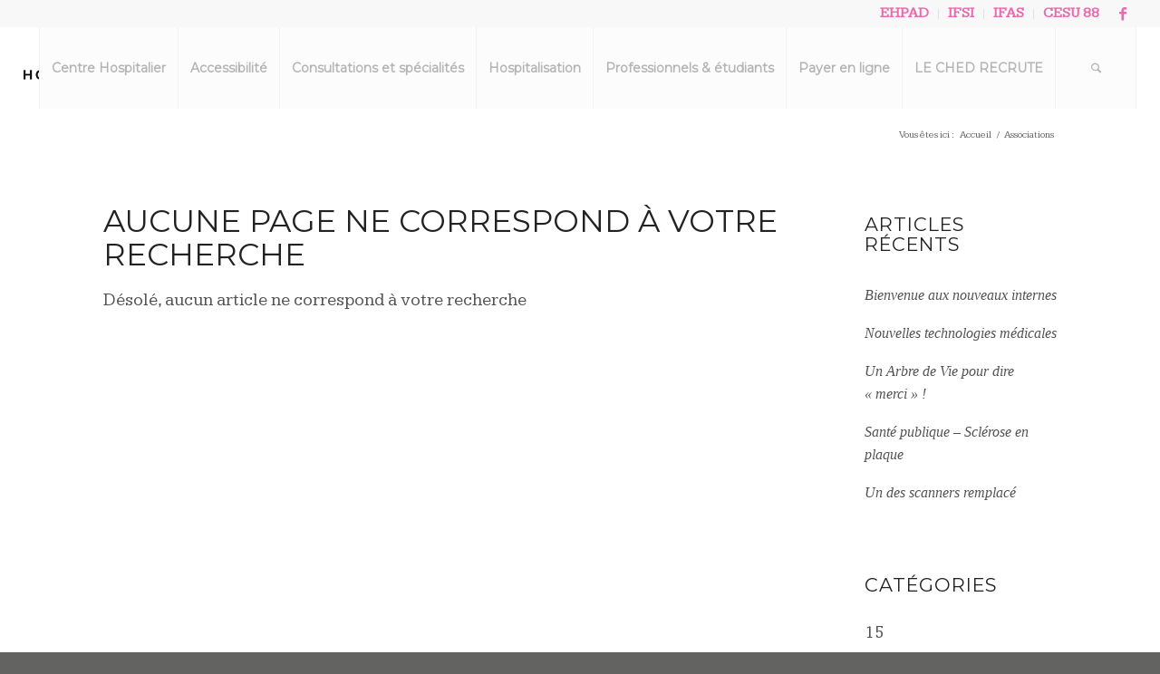

--- FILE ---
content_type: text/html; charset=UTF-8
request_url: https://ch-emile-durkheim.fr/category/associations/
body_size: 12427
content:
<!DOCTYPE html>
<html lang="fr-FR" class="html_stretched responsive av-preloader-disabled av-default-lightbox  html_header_top html_logo_left html_main_nav_header html_menu_right html_slim html_header_sticky html_header_shrinking html_header_topbar_active html_mobile_menu_tablet html_header_searchicon html_content_align_center html_header_unstick_top html_header_stretch html_minimal_header html_av-submenu-hidden html_av-submenu-display-click html_av-overlay-full html_av-submenu-clone av-no-preview html_text_menu_active ">
<head>
<meta charset="UTF-8" />


<!-- mobile setting -->
<meta name="viewport" content="width=device-width, initial-scale=1, maximum-scale=1">

<!-- Scripts/CSS and wp_head hook -->
<meta name='robots' content='index, follow, max-image-preview:large, max-snippet:-1, max-video-preview:-1' />

	<!-- This site is optimized with the Yoast SEO plugin v21.8 - https://yoast.com/wordpress/plugins/seo/ -->
	<title>Archives des Associations - Centre Hospitalier Emile Durkheim</title>
	<link rel="canonical" href="https://ch-emile-durkheim.fr/category/associations/" />
	<meta property="og:locale" content="fr_FR" />
	<meta property="og:type" content="article" />
	<meta property="og:title" content="Archives des Associations - Centre Hospitalier Emile Durkheim" />
	<meta property="og:url" content="https://ch-emile-durkheim.fr/category/associations/" />
	<meta property="og:site_name" content="Centre Hospitalier Emile Durkheim" />
	<meta name="twitter:card" content="summary_large_image" />
	<script type="application/ld+json" class="yoast-schema-graph">{"@context":"https://schema.org","@graph":[{"@type":"CollectionPage","@id":"https://ch-emile-durkheim.fr/category/associations/","url":"https://ch-emile-durkheim.fr/category/associations/","name":"Archives des Associations - Centre Hospitalier Emile Durkheim","isPartOf":{"@id":"https://ch-emile-durkheim.fr/#website"},"breadcrumb":{"@id":"https://ch-emile-durkheim.fr/category/associations/#breadcrumb"},"inLanguage":"fr-FR"},{"@type":"BreadcrumbList","@id":"https://ch-emile-durkheim.fr/category/associations/#breadcrumb","itemListElement":[{"@type":"ListItem","position":1,"name":"Accueil","item":"https://ch-emile-durkheim.fr/"},{"@type":"ListItem","position":2,"name":"Associations"}]},{"@type":"WebSite","@id":"https://ch-emile-durkheim.fr/#website","url":"https://ch-emile-durkheim.fr/","name":"Centre Hospitalier Emile Durkheim","description":"Epinal - Golbey","publisher":{"@id":"https://ch-emile-durkheim.fr/#organization"},"potentialAction":[{"@type":"SearchAction","target":{"@type":"EntryPoint","urlTemplate":"https://ch-emile-durkheim.fr/?s={search_term_string}"},"query-input":"required name=search_term_string"}],"inLanguage":"fr-FR"},{"@type":"Organization","@id":"https://ch-emile-durkheim.fr/#organization","name":"Centre hospitalier Emile Durckheim","url":"https://ch-emile-durkheim.fr/","logo":{"@type":"ImageObject","inLanguage":"fr-FR","@id":"https://ch-emile-durkheim.fr/#/schema/logo/image/","url":"https://ch-emile-durkheim.fr/wp-content/uploads/2020/01/LOGO-CHED-1-1-1-e1580415231107.jpg","contentUrl":"https://ch-emile-durkheim.fr/wp-content/uploads/2020/01/LOGO-CHED-1-1-1-e1580415231107.jpg","width":340,"height":126,"caption":"Centre hospitalier Emile Durckheim"},"image":{"@id":"https://ch-emile-durkheim.fr/#/schema/logo/image/"},"sameAs":["https://fr-fr.facebook.com/centrehospitalierEpinal/"]}]}</script>
	<!-- / Yoast SEO plugin. -->


<link rel='dns-prefetch' href='//stats.wp.com' />
<link rel='dns-prefetch' href='//i0.wp.com' />
<link rel="alternate" type="application/rss+xml" title="Centre Hospitalier Emile Durkheim &raquo; Flux" href="https://ch-emile-durkheim.fr/feed/" />
<link rel="alternate" type="application/rss+xml" title="Centre Hospitalier Emile Durkheim &raquo; Flux des commentaires" href="https://ch-emile-durkheim.fr/comments/feed/" />
<link rel="alternate" type="application/rss+xml" title="Centre Hospitalier Emile Durkheim &raquo; Flux de la catégorie Associations" href="https://ch-emile-durkheim.fr/category/associations/feed/" />

<!-- google webfont font replacement -->

			<script type='text/javascript'>
			(function() {
				var f = document.createElement('link');
				
				f.type 	= 'text/css';
				f.rel 	= 'stylesheet';
				f.href 	= '//fonts.googleapis.com/css?family=Montserrat%7CKameron';
				f.id 	= 'avia-google-webfont';
				
				document.getElementsByTagName('head')[0].appendChild(f);
			})();
			
			</script>
			<style id='wp-img-auto-sizes-contain-inline-css' type='text/css'>
img:is([sizes=auto i],[sizes^="auto," i]){contain-intrinsic-size:3000px 1500px}
/*# sourceURL=wp-img-auto-sizes-contain-inline-css */
</style>
<link rel='stylesheet' id='embed-pdf-viewer-css' href='https://ch-emile-durkheim.fr/wp-content/plugins/embed-pdf-viewer/css/embed-pdf-viewer.css?ver=6.9' type='text/css' media='screen' />
<style id='wp-emoji-styles-inline-css' type='text/css'>

	img.wp-smiley, img.emoji {
		display: inline !important;
		border: none !important;
		box-shadow: none !important;
		height: 1em !important;
		width: 1em !important;
		margin: 0 0.07em !important;
		vertical-align: -0.1em !important;
		background: none !important;
		padding: 0 !important;
	}
/*# sourceURL=wp-emoji-styles-inline-css */
</style>
<link rel='stylesheet' id='contact-form-7-css' href='https://ch-emile-durkheim.fr/wp-content/plugins/contact-form-7/includes/css/styles.css?ver=5.8.5' type='text/css' media='all' />
<link rel='stylesheet' id='avia-merged-styles-css' href='https://ch-emile-durkheim.fr/wp-content/uploads/dynamic_avia/avia-merged-styles-e39cb607f90614b6b95a48838438464d.css' type='text/css' media='all' />
<script type="text/javascript" src="https://ch-emile-durkheim.fr/wp-includes/js/jquery/jquery.min.js?ver=3.7.1" id="jquery-core-js"></script>
<script type="text/javascript" src="https://ch-emile-durkheim.fr/wp-includes/js/jquery/jquery-migrate.min.js?ver=3.4.1" id="jquery-migrate-js"></script>
<link rel="https://api.w.org/" href="https://ch-emile-durkheim.fr/wp-json/" /><link rel="alternate" title="JSON" type="application/json" href="https://ch-emile-durkheim.fr/wp-json/wp/v2/categories/113" /><link rel="EditURI" type="application/rsd+xml" title="RSD" href="https://ch-emile-durkheim.fr/xmlrpc.php?rsd" />
<meta name="generator" content="WordPress 6.9" />
	<style>img#wpstats{display:none}</style>
		<link rel="profile" href="http://gmpg.org/xfn/11" />
<link rel="alternate" type="application/rss+xml" title="Centre Hospitalier Emile Durkheim RSS2 Feed" href="https://ch-emile-durkheim.fr/feed/" />
<link rel="pingback" href="https://ch-emile-durkheim.fr/xmlrpc.php" />
<!--[if lt IE 9]><script src="https://ch-emile-durkheim.fr/wp-content/themes/enfold/js/html5shiv.js"></script><![endif]-->
<link rel="icon" href="https://ch-emile-durkheim.fr/wp-content/uploads/2018/08/LOGO-epinal.jpg" type="image/x-icon">

<!-- To speed up the rendering and to display the site as fast as possible to the user we include some styles and scripts for above the fold content inline -->
<script type="text/javascript">'use strict';var avia_is_mobile=!1;if(/Android|webOS|iPhone|iPad|iPod|BlackBerry|IEMobile|Opera Mini/i.test(navigator.userAgent)&&'ontouchstart' in document.documentElement){avia_is_mobile=!0;document.documentElement.className+=' avia_mobile '}
else{document.documentElement.className+=' avia_desktop '};document.documentElement.className+=' js_active ';(function(){var e=['-webkit-','-moz-','-ms-',''],n='';for(var t in e){if(e[t]+'transform' in document.documentElement.style){document.documentElement.className+=' avia_transform ';n=e[t]+'transform'};if(e[t]+'perspective' in document.documentElement.style)document.documentElement.className+=' avia_transform3d '};if(typeof document.getElementsByClassName=='function'&&typeof document.documentElement.getBoundingClientRect=='function'&&avia_is_mobile==!1){if(n&&window.innerHeight>0){setTimeout(function(){var e=0,o={},a=0,t=document.getElementsByClassName('av-parallax'),i=window.pageYOffset||document.documentElement.scrollTop;for(e=0;e<t.length;e++){t[e].style.top='0px';o=t[e].getBoundingClientRect();a=Math.ceil((window.innerHeight+i-o.top)*0.3);t[e].style[n]='translate(0px, '+a+'px)';t[e].style.top='auto';t[e].className+=' enabled-parallax '}},50)}}})();</script><link rel="icon" href="https://i0.wp.com/ch-emile-durkheim.fr/wp-content/uploads/2018/08/cropped-LOGO-epinal.jpg?fit=32%2C32&#038;ssl=1" sizes="32x32" />
<link rel="icon" href="https://i0.wp.com/ch-emile-durkheim.fr/wp-content/uploads/2018/08/cropped-LOGO-epinal.jpg?fit=192%2C192&#038;ssl=1" sizes="192x192" />
<link rel="apple-touch-icon" href="https://i0.wp.com/ch-emile-durkheim.fr/wp-content/uploads/2018/08/cropped-LOGO-epinal.jpg?fit=180%2C180&#038;ssl=1" />
<meta name="msapplication-TileImage" content="https://i0.wp.com/ch-emile-durkheim.fr/wp-content/uploads/2018/08/cropped-LOGO-epinal.jpg?fit=270%2C270&#038;ssl=1" />
<style type='text/css'>
@font-face {font-family: 'entypo-fontello'; font-weight: normal; font-style: normal;
src: url('https://ch-emile-durkheim.fr/wp-content/themes/enfold/config-templatebuilder/avia-template-builder/assets/fonts/entypo-fontello.eot');
src: url('https://ch-emile-durkheim.fr/wp-content/themes/enfold/config-templatebuilder/avia-template-builder/assets/fonts/entypo-fontello.eot?#iefix') format('embedded-opentype'), 
url('https://ch-emile-durkheim.fr/wp-content/themes/enfold/config-templatebuilder/avia-template-builder/assets/fonts/entypo-fontello.woff') format('woff'), 
url('https://ch-emile-durkheim.fr/wp-content/themes/enfold/config-templatebuilder/avia-template-builder/assets/fonts/entypo-fontello.ttf') format('truetype'), 
url('https://ch-emile-durkheim.fr/wp-content/themes/enfold/config-templatebuilder/avia-template-builder/assets/fonts/entypo-fontello.svg#entypo-fontello') format('svg');
} #top .avia-font-entypo-fontello, body .avia-font-entypo-fontello, html body [data-av_iconfont='entypo-fontello']:before{ font-family: 'entypo-fontello'; }

@font-face {font-family: 'flaticon'; font-weight: normal; font-style: normal;
src: url('https://ch-emile-durkheim.fr/wp-content/uploads/avia_fonts/flaticon/flaticon.eot');
src: url('https://ch-emile-durkheim.fr/wp-content/uploads/avia_fonts/flaticon/flaticon.eot?#iefix') format('embedded-opentype'), 
url('https://ch-emile-durkheim.fr/wp-content/uploads/avia_fonts/flaticon/flaticon.woff') format('woff'), 
url('https://ch-emile-durkheim.fr/wp-content/uploads/avia_fonts/flaticon/flaticon.ttf') format('truetype'), 
url('https://ch-emile-durkheim.fr/wp-content/uploads/avia_fonts/flaticon/flaticon.svg#flaticon') format('svg');
} #top .avia-font-flaticon, body .avia-font-flaticon, html body [data-av_iconfont='flaticon']:before{ font-family: 'flaticon'; }
</style>

<!--
Debugging Info for Theme support: 

Theme: Enfold
Version: 4.3.1
Installed: enfold
AviaFramework Version: 4.7
AviaBuilder Version: 0.9.5
aviaElementManager Version: 1.0
- - - - - - - - - - -
ChildTheme: Enfold Child
ChildTheme Version: 1.0
ChildTheme Installed: enfold

ML:512-PU:19-PLA:10
WP:6.9
Compress: CSS:all theme files - JS:all theme files
Updates: disabled
PLAu:9
-->
<style id='global-styles-inline-css' type='text/css'>
:root{--wp--preset--aspect-ratio--square: 1;--wp--preset--aspect-ratio--4-3: 4/3;--wp--preset--aspect-ratio--3-4: 3/4;--wp--preset--aspect-ratio--3-2: 3/2;--wp--preset--aspect-ratio--2-3: 2/3;--wp--preset--aspect-ratio--16-9: 16/9;--wp--preset--aspect-ratio--9-16: 9/16;--wp--preset--color--black: #000000;--wp--preset--color--cyan-bluish-gray: #abb8c3;--wp--preset--color--white: #ffffff;--wp--preset--color--pale-pink: #f78da7;--wp--preset--color--vivid-red: #cf2e2e;--wp--preset--color--luminous-vivid-orange: #ff6900;--wp--preset--color--luminous-vivid-amber: #fcb900;--wp--preset--color--light-green-cyan: #7bdcb5;--wp--preset--color--vivid-green-cyan: #00d084;--wp--preset--color--pale-cyan-blue: #8ed1fc;--wp--preset--color--vivid-cyan-blue: #0693e3;--wp--preset--color--vivid-purple: #9b51e0;--wp--preset--gradient--vivid-cyan-blue-to-vivid-purple: linear-gradient(135deg,rgb(6,147,227) 0%,rgb(155,81,224) 100%);--wp--preset--gradient--light-green-cyan-to-vivid-green-cyan: linear-gradient(135deg,rgb(122,220,180) 0%,rgb(0,208,130) 100%);--wp--preset--gradient--luminous-vivid-amber-to-luminous-vivid-orange: linear-gradient(135deg,rgb(252,185,0) 0%,rgb(255,105,0) 100%);--wp--preset--gradient--luminous-vivid-orange-to-vivid-red: linear-gradient(135deg,rgb(255,105,0) 0%,rgb(207,46,46) 100%);--wp--preset--gradient--very-light-gray-to-cyan-bluish-gray: linear-gradient(135deg,rgb(238,238,238) 0%,rgb(169,184,195) 100%);--wp--preset--gradient--cool-to-warm-spectrum: linear-gradient(135deg,rgb(74,234,220) 0%,rgb(151,120,209) 20%,rgb(207,42,186) 40%,rgb(238,44,130) 60%,rgb(251,105,98) 80%,rgb(254,248,76) 100%);--wp--preset--gradient--blush-light-purple: linear-gradient(135deg,rgb(255,206,236) 0%,rgb(152,150,240) 100%);--wp--preset--gradient--blush-bordeaux: linear-gradient(135deg,rgb(254,205,165) 0%,rgb(254,45,45) 50%,rgb(107,0,62) 100%);--wp--preset--gradient--luminous-dusk: linear-gradient(135deg,rgb(255,203,112) 0%,rgb(199,81,192) 50%,rgb(65,88,208) 100%);--wp--preset--gradient--pale-ocean: linear-gradient(135deg,rgb(255,245,203) 0%,rgb(182,227,212) 50%,rgb(51,167,181) 100%);--wp--preset--gradient--electric-grass: linear-gradient(135deg,rgb(202,248,128) 0%,rgb(113,206,126) 100%);--wp--preset--gradient--midnight: linear-gradient(135deg,rgb(2,3,129) 0%,rgb(40,116,252) 100%);--wp--preset--font-size--small: 13px;--wp--preset--font-size--medium: 20px;--wp--preset--font-size--large: 36px;--wp--preset--font-size--x-large: 42px;--wp--preset--spacing--20: 0.44rem;--wp--preset--spacing--30: 0.67rem;--wp--preset--spacing--40: 1rem;--wp--preset--spacing--50: 1.5rem;--wp--preset--spacing--60: 2.25rem;--wp--preset--spacing--70: 3.38rem;--wp--preset--spacing--80: 5.06rem;--wp--preset--shadow--natural: 6px 6px 9px rgba(0, 0, 0, 0.2);--wp--preset--shadow--deep: 12px 12px 50px rgba(0, 0, 0, 0.4);--wp--preset--shadow--sharp: 6px 6px 0px rgba(0, 0, 0, 0.2);--wp--preset--shadow--outlined: 6px 6px 0px -3px rgb(255, 255, 255), 6px 6px rgb(0, 0, 0);--wp--preset--shadow--crisp: 6px 6px 0px rgb(0, 0, 0);}:where(.is-layout-flex){gap: 0.5em;}:where(.is-layout-grid){gap: 0.5em;}body .is-layout-flex{display: flex;}.is-layout-flex{flex-wrap: wrap;align-items: center;}.is-layout-flex > :is(*, div){margin: 0;}body .is-layout-grid{display: grid;}.is-layout-grid > :is(*, div){margin: 0;}:where(.wp-block-columns.is-layout-flex){gap: 2em;}:where(.wp-block-columns.is-layout-grid){gap: 2em;}:where(.wp-block-post-template.is-layout-flex){gap: 1.25em;}:where(.wp-block-post-template.is-layout-grid){gap: 1.25em;}.has-black-color{color: var(--wp--preset--color--black) !important;}.has-cyan-bluish-gray-color{color: var(--wp--preset--color--cyan-bluish-gray) !important;}.has-white-color{color: var(--wp--preset--color--white) !important;}.has-pale-pink-color{color: var(--wp--preset--color--pale-pink) !important;}.has-vivid-red-color{color: var(--wp--preset--color--vivid-red) !important;}.has-luminous-vivid-orange-color{color: var(--wp--preset--color--luminous-vivid-orange) !important;}.has-luminous-vivid-amber-color{color: var(--wp--preset--color--luminous-vivid-amber) !important;}.has-light-green-cyan-color{color: var(--wp--preset--color--light-green-cyan) !important;}.has-vivid-green-cyan-color{color: var(--wp--preset--color--vivid-green-cyan) !important;}.has-pale-cyan-blue-color{color: var(--wp--preset--color--pale-cyan-blue) !important;}.has-vivid-cyan-blue-color{color: var(--wp--preset--color--vivid-cyan-blue) !important;}.has-vivid-purple-color{color: var(--wp--preset--color--vivid-purple) !important;}.has-black-background-color{background-color: var(--wp--preset--color--black) !important;}.has-cyan-bluish-gray-background-color{background-color: var(--wp--preset--color--cyan-bluish-gray) !important;}.has-white-background-color{background-color: var(--wp--preset--color--white) !important;}.has-pale-pink-background-color{background-color: var(--wp--preset--color--pale-pink) !important;}.has-vivid-red-background-color{background-color: var(--wp--preset--color--vivid-red) !important;}.has-luminous-vivid-orange-background-color{background-color: var(--wp--preset--color--luminous-vivid-orange) !important;}.has-luminous-vivid-amber-background-color{background-color: var(--wp--preset--color--luminous-vivid-amber) !important;}.has-light-green-cyan-background-color{background-color: var(--wp--preset--color--light-green-cyan) !important;}.has-vivid-green-cyan-background-color{background-color: var(--wp--preset--color--vivid-green-cyan) !important;}.has-pale-cyan-blue-background-color{background-color: var(--wp--preset--color--pale-cyan-blue) !important;}.has-vivid-cyan-blue-background-color{background-color: var(--wp--preset--color--vivid-cyan-blue) !important;}.has-vivid-purple-background-color{background-color: var(--wp--preset--color--vivid-purple) !important;}.has-black-border-color{border-color: var(--wp--preset--color--black) !important;}.has-cyan-bluish-gray-border-color{border-color: var(--wp--preset--color--cyan-bluish-gray) !important;}.has-white-border-color{border-color: var(--wp--preset--color--white) !important;}.has-pale-pink-border-color{border-color: var(--wp--preset--color--pale-pink) !important;}.has-vivid-red-border-color{border-color: var(--wp--preset--color--vivid-red) !important;}.has-luminous-vivid-orange-border-color{border-color: var(--wp--preset--color--luminous-vivid-orange) !important;}.has-luminous-vivid-amber-border-color{border-color: var(--wp--preset--color--luminous-vivid-amber) !important;}.has-light-green-cyan-border-color{border-color: var(--wp--preset--color--light-green-cyan) !important;}.has-vivid-green-cyan-border-color{border-color: var(--wp--preset--color--vivid-green-cyan) !important;}.has-pale-cyan-blue-border-color{border-color: var(--wp--preset--color--pale-cyan-blue) !important;}.has-vivid-cyan-blue-border-color{border-color: var(--wp--preset--color--vivid-cyan-blue) !important;}.has-vivid-purple-border-color{border-color: var(--wp--preset--color--vivid-purple) !important;}.has-vivid-cyan-blue-to-vivid-purple-gradient-background{background: var(--wp--preset--gradient--vivid-cyan-blue-to-vivid-purple) !important;}.has-light-green-cyan-to-vivid-green-cyan-gradient-background{background: var(--wp--preset--gradient--light-green-cyan-to-vivid-green-cyan) !important;}.has-luminous-vivid-amber-to-luminous-vivid-orange-gradient-background{background: var(--wp--preset--gradient--luminous-vivid-amber-to-luminous-vivid-orange) !important;}.has-luminous-vivid-orange-to-vivid-red-gradient-background{background: var(--wp--preset--gradient--luminous-vivid-orange-to-vivid-red) !important;}.has-very-light-gray-to-cyan-bluish-gray-gradient-background{background: var(--wp--preset--gradient--very-light-gray-to-cyan-bluish-gray) !important;}.has-cool-to-warm-spectrum-gradient-background{background: var(--wp--preset--gradient--cool-to-warm-spectrum) !important;}.has-blush-light-purple-gradient-background{background: var(--wp--preset--gradient--blush-light-purple) !important;}.has-blush-bordeaux-gradient-background{background: var(--wp--preset--gradient--blush-bordeaux) !important;}.has-luminous-dusk-gradient-background{background: var(--wp--preset--gradient--luminous-dusk) !important;}.has-pale-ocean-gradient-background{background: var(--wp--preset--gradient--pale-ocean) !important;}.has-electric-grass-gradient-background{background: var(--wp--preset--gradient--electric-grass) !important;}.has-midnight-gradient-background{background: var(--wp--preset--gradient--midnight) !important;}.has-small-font-size{font-size: var(--wp--preset--font-size--small) !important;}.has-medium-font-size{font-size: var(--wp--preset--font-size--medium) !important;}.has-large-font-size{font-size: var(--wp--preset--font-size--large) !important;}.has-x-large-font-size{font-size: var(--wp--preset--font-size--x-large) !important;}
/*# sourceURL=global-styles-inline-css */
</style>
</head>




<body id="top" class="archive category category-associations category-113 wp-theme-enfold wp-child-theme-enfold-child  rtl_columns stretched montserrat kameron" itemscope="itemscope" itemtype="https://schema.org/WebPage" >

	
	<div id='wrap_all'>

	
<header id='header' class='all_colors header_color light_bg_color  av_header_top av_logo_left av_main_nav_header av_menu_right av_slim av_header_sticky av_header_shrinking av_header_stretch av_mobile_menu_tablet av_header_searchicon av_header_unstick_top av_seperator_big_border av_minimal_header av_bottom_nav_disabled '  role="banner" itemscope="itemscope" itemtype="https://schema.org/WPHeader" >

		<div id='header_meta' class='container_wrap container_wrap_meta  av_icon_active_right av_extra_header_active av_secondary_right'>
		
			      <div class='container'>
			      <ul class='noLightbox social_bookmarks icon_count_2'><li class='social_bookmarks_facebook av-social-link-facebook social_icon_1'><a target='_blank' href='https://www.facebook.com/centrehospitalierEpinal/' aria-hidden='true' data-av_icon='' data-av_iconfont='entypo-fontello' title='Facebook'><span class='avia_hidden_link_text'>Facebook</span></a></li></ul><nav class='sub_menu'  role="navigation" itemscope="itemscope" itemtype="https://schema.org/SiteNavigationElement" ><ul id="avia2-menu" class="menu"><li id="menu-item-8738" class="menu-item menu-item-type-post_type menu-item-object-page menu-item-8738"><a href="https://ch-emile-durkheim.fr/ehpad/">EHPAD</a></li>
<li id="menu-item-3116" class="menu-item menu-item-type-post_type menu-item-object-page menu-item-3116"><a href="https://ch-emile-durkheim.fr/institut-de-formation-en-soins-infirmiers-ifsi/">IFSI</a></li>
<li id="menu-item-3102" class="menu-item menu-item-type-post_type menu-item-object-page menu-item-3102"><a href="https://ch-emile-durkheim.fr/institut-de-formation-daides-soignants-ifas/">IFAS</a></li>
<li id="menu-item-3092" class="menu-item menu-item-type-post_type menu-item-object-page menu-item-3092"><a href="https://ch-emile-durkheim.fr/cesu-88/">CESU 88</a></li>
</ul></nav>			      </div>
		</div>

		<div  id='header_main' class='container_wrap container_wrap_logo'>
	
        <div class='container av-logo-container'><div class='inner-container'><span class='logo'><a href='https://ch-emile-durkheim.fr/'><img height='100' width='300' src='https://ch-emile-durkheim.fr/wp-content/uploads/2021/04/logo-centre-hospitalier-emile-durkheim.png' alt='Centre Hospitalier Emile Durkheim' /></a></span><nav class='main_menu' data-selectname='Sélectionner une page'  role="navigation" itemscope="itemscope" itemtype="https://schema.org/SiteNavigationElement" ><div class="avia-menu av-main-nav-wrap"><ul id="avia-menu" class="menu av-main-nav"><li id="menu-item-189" class="menu-item menu-item-type-post_type menu-item-object-page menu-item-has-children menu-item-top-level menu-item-top-level-1"><a href="https://ch-emile-durkheim.fr/centre-hospitalier/" itemprop="url"><span class="avia-bullet"></span><span class="avia-menu-text">Centre Hospitalier</span><span class="avia-menu-fx"><span class="avia-arrow-wrap"><span class="avia-arrow"></span></span></span></a>


<ul class="sub-menu">
	<li id="menu-item-4005" class="menu-item menu-item-type-post_type menu-item-object-page"><a href="https://ch-emile-durkheim.fr/centre-hospitalier/contact/" itemprop="url"><span class="avia-bullet"></span><span class="avia-menu-text">Contact</span></a></li>
	<li id="menu-item-182" class="menu-item menu-item-type-post_type menu-item-object-page"><a href="https://ch-emile-durkheim.fr/?page_id=127" itemprop="url"><span class="avia-bullet"></span><span class="avia-menu-text">Recrutements</span></a></li>
	<li id="menu-item-5297" class="menu-item menu-item-type-post_type menu-item-object-page"><a href="https://ch-emile-durkheim.fr/centre-hospitalier/presse/" itemprop="url"><span class="avia-bullet"></span><span class="avia-menu-text">Presse</span></a></li>
	<li id="menu-item-244" class="menu-item menu-item-type-post_type menu-item-object-page current_page_parent"><a href="https://ch-emile-durkheim.fr/centre-hospitalier/actualites-publications/" itemprop="url"><span class="avia-bullet"></span><span class="avia-menu-text">Actualités</span></a></li>
	<li id="menu-item-6536" class="menu-item menu-item-type-post_type menu-item-object-page"><a href="https://ch-emile-durkheim.fr/centre-hospitalier/gouvernance-centre-hospitalier-instances-equipe-direction/" itemprop="url"><span class="avia-bullet"></span><span class="avia-menu-text">Instances</span></a></li>
	<li id="menu-item-5569" class="menu-item menu-item-type-custom menu-item-object-custom"><a target="_blank" href="https://portailsi.ch-epinal.fr/" itemprop="url"><span class="avia-bullet"></span><span class="avia-menu-text">Portail SI CHED</span></a></li>
</ul>
</li>
<li id="menu-item-9004" class="menu-item menu-item-type-post_type menu-item-object-page menu-item-top-level menu-item-top-level-2"><a href="https://ch-emile-durkheim.fr/hospitalisation/accessibilite-nhe/" itemprop="url"><span class="avia-bullet"></span><span class="avia-menu-text">Accessibilité</span><span class="avia-menu-fx"><span class="avia-arrow-wrap"><span class="avia-arrow"></span></span></span></a></li>
<li id="menu-item-187" class="menu-item menu-item-type-post_type menu-item-object-page menu-item-top-level menu-item-top-level-3"><a href="https://ch-emile-durkheim.fr/offre-de-soins/" itemprop="url"><span class="avia-bullet"></span><span class="avia-menu-text">Consultations et spécialités</span><span class="avia-menu-fx"><span class="avia-arrow-wrap"><span class="avia-arrow"></span></span></span></a></li>
<li id="menu-item-188" class="menu-item menu-item-type-post_type menu-item-object-page menu-item-has-children menu-item-top-level menu-item-top-level-4"><a href="https://ch-emile-durkheim.fr/hospitalisation/" itemprop="url"><span class="avia-bullet"></span><span class="avia-menu-text">Hospitalisation</span><span class="avia-menu-fx"><span class="avia-arrow-wrap"><span class="avia-arrow"></span></span></span></a>


<ul class="sub-menu">
	<li id="menu-item-433" class="menu-item menu-item-type-post_type menu-item-object-page"><a href="https://ch-emile-durkheim.fr/arrivee/" itemprop="url"><span class="avia-bullet"></span><span class="avia-menu-text">Votre arrivée</span></a></li>
	<li id="menu-item-441" class="menu-item menu-item-type-post_type menu-item-object-page"><a href="https://ch-emile-durkheim.fr/sortie/" itemprop="url"><span class="avia-bullet"></span><span class="avia-menu-text">Votre sortie</span></a></li>
	<li id="menu-item-454" class="menu-item menu-item-type-post_type menu-item-object-page"><a href="https://ch-emile-durkheim.fr/frais/" itemprop="url"><span class="avia-bullet"></span><span class="avia-menu-text">Vos frais</span></a></li>
	<li id="menu-item-453" class="menu-item menu-item-type-post_type menu-item-object-page"><a href="https://ch-emile-durkheim.fr/accueil-ch-emile-durkheim/vie-pratique/" itemprop="url"><span class="avia-bullet"></span><span class="avia-menu-text">Vie pratique</span></a></li>
	<li id="menu-item-463" class="menu-item menu-item-type-post_type menu-item-object-page"><a href="https://ch-emile-durkheim.fr/droits/" itemprop="url"><span class="avia-bullet"></span><span class="avia-menu-text">Vos droits</span></a></li>
</ul>
</li>
<li id="menu-item-8121" class="menu-item menu-item-type-post_type menu-item-object-page menu-item-has-children menu-item-top-level menu-item-top-level-5"><a href="https://ch-emile-durkheim.fr/professionnels-et-etudiants/" itemprop="url"><span class="avia-bullet"></span><span class="avia-menu-text">Professionnels &#038; étudiants</span><span class="avia-menu-fx"><span class="avia-arrow-wrap"><span class="avia-arrow"></span></span></span></a>


<ul class="sub-menu">
	<li id="menu-item-8708" class="menu-item menu-item-type-post_type menu-item-object-page"><a href="https://ch-emile-durkheim.fr/professionnels-et-etudiants/documentation/" itemprop="url"><span class="avia-bullet"></span><span class="avia-menu-text">Documentation</span></a></li>
	<li id="menu-item-8724" class="menu-item menu-item-type-post_type menu-item-object-page"><a href="https://ch-emile-durkheim.fr/centre-hospitalier/partenaires/" itemprop="url"><span class="avia-bullet"></span><span class="avia-menu-text">Partenaires</span></a></li>
	<li id="menu-item-8126" class="menu-item menu-item-type-post_type menu-item-object-page"><a href="https://ch-emile-durkheim.fr/transporteurs/" itemprop="url"><span class="avia-bullet"></span><span class="avia-menu-text">Transporteurs</span></a></li>
	<li id="menu-item-9474" class="menu-item menu-item-type-custom menu-item-object-custom"><a href="https://ch-emile-durkheim.fr/wp-content/uploads/2025/10/CHED_Index_egalite_2024.pdf" itemprop="url"><span class="avia-bullet"></span><span class="avia-menu-text">Index égalité professionnelle</span></a></li>
</ul>
</li>
<li id="menu-item-9253" class="menu-item menu-item-type-custom menu-item-object-custom menu-item-top-level menu-item-top-level-6"><a href="https://www.tipi.budget.gouv.fr/tpa/accueilportail.web" itemprop="url"><span class="avia-bullet"></span><span class="avia-menu-text">Payer en ligne</span><span class="avia-menu-fx"><span class="avia-arrow-wrap"><span class="avia-arrow"></span></span></span></a></li>
<li id="menu-item-8396" class="menu-item menu-item-type-custom menu-item-object-custom menu-item-top-level menu-item-top-level-7"><a href="https://leshopitauxvoientlavieenvosges.softy.pro/offres?subsidiaries%5B%5D=20144" itemprop="url"><span class="avia-bullet"></span><span class="avia-menu-text">LE CHED RECRUTE</span><span class="avia-menu-fx"><span class="avia-arrow-wrap"><span class="avia-arrow"></span></span></span></a></li>
<li id="menu-item-4793" class="only-mobile menu-item menu-item-type-post_type menu-item-object-page menu-item-top-level menu-item-top-level-8"><a href="https://ch-emile-durkheim.fr/institut-de-formation-en-soins-infirmiers-ifsi/" itemprop="url"><span class="avia-bullet"></span><span class="avia-menu-text">IFSI</span><span class="avia-menu-fx"><span class="avia-arrow-wrap"><span class="avia-arrow"></span></span></span></a></li>
<li id="menu-item-4794" class="only-mobile menu-item menu-item-type-post_type menu-item-object-page menu-item-top-level menu-item-top-level-9"><a href="https://ch-emile-durkheim.fr/institut-de-formation-daides-soignants-ifas/" itemprop="url"><span class="avia-bullet"></span><span class="avia-menu-text">IFAS</span><span class="avia-menu-fx"><span class="avia-arrow-wrap"><span class="avia-arrow"></span></span></span></a></li>
<li id="menu-item-4795" class="only-mobile menu-item menu-item-type-post_type menu-item-object-page menu-item-top-level menu-item-top-level-10"><a href="https://ch-emile-durkheim.fr/cesu-88/" itemprop="url"><span class="avia-bullet"></span><span class="avia-menu-text">CESU 88</span><span class="avia-menu-fx"><span class="avia-arrow-wrap"><span class="avia-arrow"></span></span></span></a></li>
<li id="menu-item-search" class="noMobile menu-item menu-item-search-dropdown menu-item-avia-special">
							<a href="?s=" data-avia-search-tooltip="

&lt;form action=&quot;https://ch-emile-durkheim.fr/&quot; id=&quot;searchform&quot; method=&quot;get&quot; class=&quot;&quot;&gt;
	&lt;div&gt;
		&lt;input type=&quot;submit&quot; value=&quot;&quot; id=&quot;searchsubmit&quot; class=&quot;button avia-font-entypo-fontello&quot; /&gt;
		&lt;input type=&quot;text&quot; id=&quot;s&quot; name=&quot;s&quot; value=&quot;&quot; placeholder='Rechercher' /&gt;
			&lt;/div&gt;
&lt;/form&gt;" aria-hidden='true' data-av_icon='' data-av_iconfont='entypo-fontello'><span class="avia_hidden_link_text">Rechercher</span></a>
	        		   </li><li class="av-burger-menu-main menu-item-avia-special av-small-burger-icon">
	        			<a href="#">
							<span class="av-hamburger av-hamburger--spin av-js-hamburger">
					        <span class="av-hamburger-box">
						          <span class="av-hamburger-inner"></span>
						          <strong>Menu</strong>
					        </span>
							</span>
						</a>
	        		   </li></ul></div></nav></div> </div> 
		<!-- end container_wrap-->
		</div>
		
		<div class='header_bg'></div>

<!-- end header -->
</header>
		
	<div id='main' class='all_colors' data-scroll-offset='88'>

	<div class='stretch_full container_wrap alternate_color light_bg_color empty_title  title_container'><div class='container'><div class="breadcrumb breadcrumbs avia-breadcrumbs"><div class="breadcrumb-trail" xmlns:v="https://rdf.data-vocabulary.org/#"><span class="trail-before"><span class="breadcrumb-title">Vous êtes ici :</span></span> <span><a rel="v:url" property="v:title" href="https://ch-emile-durkheim.fr" title="Centre Hospitalier Emile Durkheim"  class="trail-begin">Accueil</a></span> <span class="sep">/</span> <span class="trail-end">Associations</span></div></div></div></div>
		<div class='container_wrap container_wrap_first main_color sidebar_right'>

			<div class='container template-blog '>

				<main class='content av-content-small alpha units'  role="main" itemprop="mainContentOfPage" itemscope="itemscope" itemtype="https://schema.org/Blog" >
					
					                    

                    
    <article class="entry">
        <header class="entry-content-header">
            <h1 class='post-title entry-title'>Aucune page ne correspond à votre recherche</h1>
        </header>

        <p class="entry-content"  itemprop="text" >Désolé, aucun article ne correspond à votre recherche</p>

        <footer class="entry-footer"></footer>
    </article>

<div class='blog-grid'></div>
				<!--end content-->
				</main>

				<aside class='sidebar sidebar_right  alpha units'  role="complementary" itemscope="itemscope" itemtype="https://schema.org/WPSideBar" ><div class='inner_sidebar extralight-border'>
		<section id="recent-posts-4" class="widget clearfix widget_recent_entries">
		<h3 class="widgettitle">Articles récents</h3>
		<ul>
											<li>
					<a href="https://ch-emile-durkheim.fr/bienvenue-aux-nouveaux-internes/">Bienvenue aux nouveaux internes</a>
									</li>
											<li>
					<a href="https://ch-emile-durkheim.fr/nouvelles-technologies-medicales/">Nouvelles technologies médicales</a>
									</li>
											<li>
					<a href="https://ch-emile-durkheim.fr/un-arbre-de-vie-pour-dire-merci/">Un Arbre de Vie pour dire « merci » !</a>
									</li>
											<li>
					<a href="https://ch-emile-durkheim.fr/sante-publique-sclerose-en-plaque/">Santé publique &#8211; Sclérose en plaque</a>
									</li>
											<li>
					<a href="https://ch-emile-durkheim.fr/un-des-scanners-remplace/">Un des scanners remplacé</a>
									</li>
					</ul>

		<span class="seperator extralight-border"></span></section><section id="categories-5" class="widget clearfix widget_categories"><h3 class="widgettitle">Catégories</h3>
			<ul>
					<li class="cat-item cat-item-55"><a href="https://ch-emile-durkheim.fr/category/15/">15</a>
</li>
	<li class="cat-item cat-item-7"><a href="https://ch-emile-durkheim.fr/category/actualites/">Actualités</a>
</li>
	<li class="cat-item cat-item-93"><a href="https://ch-emile-durkheim.fr/category/addictologie/">Addictologie</a>
</li>
	<li class="cat-item cat-item-37"><a href="https://ch-emile-durkheim.fr/category/agenda/">Agenda</a>
</li>
	<li class="cat-item cat-item-91"><a href="https://ch-emile-durkheim.fr/category/aidants/">aidants</a>
</li>
	<li class="cat-item cat-item-78"><a href="https://ch-emile-durkheim.fr/category/art-a-lhopital/">Art à l&#039;hôpital</a>
</li>
	<li class="cat-item cat-item-48"><a href="https://ch-emile-durkheim.fr/category/automates-de-dispensation/">Automates de dispensation</a>
</li>
	<li class="cat-item cat-item-103"><a href="https://ch-emile-durkheim.fr/category/cancerologie/">Cancérologie</a>
</li>
	<li class="cat-item cat-item-81"><a href="https://ch-emile-durkheim.fr/category/cardiologie/">cardiologie</a>
</li>
	<li class="cat-item cat-item-100"><a href="https://ch-emile-durkheim.fr/category/cidff/">CIDFF</a>
</li>
	<li class="cat-item cat-item-83"><a href="https://ch-emile-durkheim.fr/category/communique-de-presse/">Communiqué de presse</a>
</li>
	<li class="cat-item cat-item-41"><a href="https://ch-emile-durkheim.fr/category/covid-19/">COVID-19</a>
</li>
	<li class="cat-item cat-item-109"><a href="https://ch-emile-durkheim.fr/category/depistage/">dépistage</a>
</li>
	<li class="cat-item cat-item-84"><a href="https://ch-emile-durkheim.fr/category/don-du-sang/">Don du sang</a>
</li>
	<li class="cat-item cat-item-94"><a href="https://ch-emile-durkheim.fr/category/dons/">Dons</a>
</li>
	<li class="cat-item cat-item-63"><a href="https://ch-emile-durkheim.fr/category/drh/">DRH</a>
</li>
	<li class="cat-item cat-item-58"><a href="https://ch-emile-durkheim.fr/category/ecole-du-dos/">école du dos</a>
</li>
	<li class="cat-item cat-item-35"><a href="https://ch-emile-durkheim.fr/category/ephad/">EPHAD</a>
</li>
	<li class="cat-item cat-item-39"><a href="https://ch-emile-durkheim.fr/category/evenement/">Événement</a>
</li>
	<li class="cat-item cat-item-36"><a href="https://ch-emile-durkheim.fr/category/focus-sur/">Focus sur</a>
</li>
	<li class="cat-item cat-item-40"><a href="https://ch-emile-durkheim.fr/category/formation/">Formation</a>
</li>
	<li class="cat-item cat-item-90"><a href="https://ch-emile-durkheim.fr/category/foulees-roses/">Foulées roses</a>
</li>
	<li class="cat-item cat-item-59"><a href="https://ch-emile-durkheim.fr/category/golbey/">golbey</a>
</li>
	<li class="cat-item cat-item-69"><a href="https://ch-emile-durkheim.fr/category/gouvernance/">gouvernance</a>
</li>
	<li class="cat-item cat-item-86"><a href="https://ch-emile-durkheim.fr/category/gynecologie-obstetrique/">gynécologie obstétrique</a>
</li>
	<li class="cat-item cat-item-85"><a href="https://ch-emile-durkheim.fr/category/ifsi-ifas/">IFSI IFAS</a>
</li>
	<li class="cat-item cat-item-104"><a href="https://ch-emile-durkheim.fr/category/institut-de-cancerologie-de-lorraine/">Institut de Cancérologie de Lorraine</a>
</li>
	<li class="cat-item cat-item-96"><a href="https://ch-emile-durkheim.fr/category/internes/">internes</a>
</li>
	<li class="cat-item cat-item-74"><a href="https://ch-emile-durkheim.fr/category/journee-mondiale/">journée mondiale</a>
</li>
	<li class="cat-item cat-item-46"><a href="https://ch-emile-durkheim.fr/category/logistique/">logistique</a>
</li>
	<li class="cat-item cat-item-108"><a href="https://ch-emile-durkheim.fr/category/mars-bleu/">mars bleu</a>
</li>
	<li class="cat-item cat-item-44"><a href="https://ch-emile-durkheim.fr/category/maternite/">Maternité</a>
</li>
	<li class="cat-item cat-item-64"><a href="https://ch-emile-durkheim.fr/category/medailles-du-travail/">Médailles du travail</a>
</li>
	<li class="cat-item cat-item-61"><a href="https://ch-emile-durkheim.fr/category/medecine-generale/">médecine générale</a>
</li>
	<li class="cat-item cat-item-105"><a href="https://ch-emile-durkheim.fr/category/medecine-legale/">Médecine légale</a>
</li>
	<li class="cat-item cat-item-92"><a href="https://ch-emile-durkheim.fr/category/mois-sans-tabac/">Mois sans tabac</a>
</li>
	<li class="cat-item cat-item-43"><a href="https://ch-emile-durkheim.fr/category/nhe/">NHE</a>
</li>
	<li class="cat-item cat-item-1"><a href="https://ch-emile-durkheim.fr/category/non-classe/">Non classé</a>
</li>
	<li class="cat-item cat-item-110"><a href="https://ch-emile-durkheim.fr/category/oncologie/">oncologie</a>
</li>
	<li class="cat-item cat-item-98"><a href="https://ch-emile-durkheim.fr/category/ophtalmologie/">ophtalmologie</a>
</li>
	<li class="cat-item cat-item-75"><a href="https://ch-emile-durkheim.fr/category/passe-sanitaire/">passe sanitaire</a>
</li>
	<li class="cat-item cat-item-87"><a href="https://ch-emile-durkheim.fr/category/pediatrie/">pédiatrie</a>
</li>
	<li class="cat-item cat-item-47"><a href="https://ch-emile-durkheim.fr/category/pharmacie/">Pharmacie</a>
</li>
	<li class="cat-item cat-item-73"><a href="https://ch-emile-durkheim.fr/category/plan-blanc/">Plan blanc</a>
</li>
	<li class="cat-item cat-item-60"><a href="https://ch-emile-durkheim.fr/category/pneumologie/">pneumologie</a>
</li>
	<li class="cat-item cat-item-67"><a href="https://ch-emile-durkheim.fr/category/prelevement-dorganes-et-de-tissus/">prélèvement d&#039;organes et de tissus</a>
</li>
	<li class="cat-item cat-item-112"><a href="https://ch-emile-durkheim.fr/category/prevention/">Prévention</a>
</li>
	<li class="cat-item cat-item-99"><a href="https://ch-emile-durkheim.fr/category/protection-civile/">Protection civile</a>
</li>
	<li class="cat-item cat-item-49"><a href="https://ch-emile-durkheim.fr/category/reanimation/">réanimation</a>
</li>
	<li class="cat-item cat-item-33"><a href="https://ch-emile-durkheim.fr/category/recrutement-medical/">recrutement médical</a>
</li>
	<li class="cat-item cat-item-34"><a href="https://ch-emile-durkheim.fr/category/recrutement-non-medical/">recrutement non-médical</a>
</li>
	<li class="cat-item cat-item-76"><a href="https://ch-emile-durkheim.fr/category/rotary-club/">rotary club</a>
</li>
	<li class="cat-item cat-item-106"><a href="https://ch-emile-durkheim.fr/category/salle-melanie/">Salle Mélanie</a>
</li>
	<li class="cat-item cat-item-53"><a href="https://ch-emile-durkheim.fr/category/samu/">samu</a>
</li>
	<li class="cat-item cat-item-71"><a href="https://ch-emile-durkheim.fr/category/sante-publique/">Santé publique</a>
</li>
	<li class="cat-item cat-item-101"><a href="https://ch-emile-durkheim.fr/category/securite-des-patients/">Sécurité des patients</a>
</li>
	<li class="cat-item cat-item-45"><a href="https://ch-emile-durkheim.fr/category/services-techniques/">services techniques</a>
</li>
	<li class="cat-item cat-item-89"><a href="https://ch-emile-durkheim.fr/category/situations-sanitaires-exceptionnelles-sse/">Situations Sanitaires Exceptionnelles SSE</a>
</li>
	<li class="cat-item cat-item-102"><a href="https://ch-emile-durkheim.fr/category/smur-samu/">SMUR SAMU</a>
</li>
	<li class="cat-item cat-item-95"><a href="https://ch-emile-durkheim.fr/category/soins-palliatifs/">Soins palliatifs</a>
</li>
	<li class="cat-item cat-item-107"><a href="https://ch-emile-durkheim.fr/category/uaped/">UAPED</a>
</li>
	<li class="cat-item cat-item-54"><a href="https://ch-emile-durkheim.fr/category/urgences/">urgences</a>
</li>
	<li class="cat-item cat-item-42"><a href="https://ch-emile-durkheim.fr/category/vaccination/">Vaccination</a>
</li>
	<li class="cat-item cat-item-57"><a href="https://ch-emile-durkheim.fr/category/velo/">vélo</a>
</li>
	<li class="cat-item cat-item-79"><a href="https://ch-emile-durkheim.fr/category/ville-depinal/">Ville d&#039;Epinal</a>
</li>
	<li class="cat-item cat-item-52"><a href="https://ch-emile-durkheim.fr/category/visites/">Visites</a>
</li>
	<li class="cat-item cat-item-82"><a href="https://ch-emile-durkheim.fr/category/webinaire/">webinaire</a>
</li>
			</ul>

			<span class="seperator extralight-border"></span></section><section id="avia_fb_likebox-3" class="widget clearfix avia_fb_likebox"><h3 class="widgettitle">Facebook</h3><div class='av_facebook_widget_wrap ' ><div class="fb-page" data-width="500" data-href="https://www.facebook.com/centrehospitalierEpinal/" data-small-header="false" data-adapt-container-width="true" data-hide-cover="false" data-show-facepile="true" data-show-posts="false"><div class="fb-xfbml-parse-ignore"></div></div></div><span class="seperator extralight-border"></span></section><section id="search-3" class="widget clearfix widget_search"><h3 class="widgettitle">Rechercher un service, un médecin, un mot clé&#8230;</h3>

<form action="https://ch-emile-durkheim.fr/" id="searchform" method="get" class="">
	<div>
		<input type="submit" value="" id="searchsubmit" class="button avia-font-entypo-fontello" />
		<input type="text" id="s" name="s" value="" placeholder='Rechercher' />
			</div>
</form><span class="seperator extralight-border"></span></section><section id="avia_fb_likebox-4" class="widget clearfix avia_fb_likebox"><div class='av_facebook_widget_wrap ' ><div class="fb-page" data-width="500" data-href="https://fr-fr.facebook.com/centrehospitalierEpinal/" data-small-header="false" data-adapt-container-width="true" data-hide-cover="false" data-show-facepile="true" data-show-posts="false"><div class="fb-xfbml-parse-ignore"></div></div></div><span class="seperator extralight-border"></span></section></div></aside>
			</div><!--end container-->

		</div><!-- close default .container_wrap element -->




						<div class='container_wrap footer_color' id='footer'>

					<div class='container'>

						<div class='flex_column av_one_fourth  first el_before_av_one_fourth'><section id="text-2" class="widget clearfix widget_text"><h3 class="widgettitle">CH Emile Durkheim</h3>			<div class="textwidget"><p><a href="https://www.ch-emile-durkheim.fr/centre-hospitalier/contact/">Contact</a><br />
<a href="https://www.ch-emile-durkheim.fr/centre-hospitalier/recrutements/">Recrutements</a><br />
<a href="https://www.ch-emile-durkheim.fr/mentions-legales/">Mentions Légales</a><br />
<a href="https://www.ch-emile-durkheim.fr/politique-de-confidentialite/">Politique de Confidentialité</a><br />
<a href="https://www.facebook.com/centrehospitalierEpinal/">Facebook</a></p>
</div>
		<span class="seperator extralight-border"></span></section></div><div class='flex_column av_one_fourth  el_after_av_one_fourth  el_before_av_one_fourth '><section id="text-3" class="widget clearfix widget_text"><h3 class="widgettitle">Plateau de la Justice</h3>			<div class="textwidget"><p>2, avenue Robert Schuman<br />
88000 Épinal<br />
<a href="tel:+33329687000">03 29 68 70 00</a></p>
<p><a href="https://www.ch-emile-durkheim.fr/centre-hospitalier/contact/"><strong>Plan d&rsquo;Accès</strong></a></p>
</div>
		<span class="seperator extralight-border"></span></section></div><div class='flex_column av_one_fourth  el_after_av_one_fourth  el_before_av_one_fourth '><section id="text-4" class="widget clearfix widget_text"><h3 class="widgettitle">Site de Golbey</h3>			<div class="textwidget"><p>13, rue Eugène Luthèrer<br />
88191 Golbey<br />
<a href="tel:+33329687000">03 29 68 70 00</a></p>
<p><a href="https://www.ch-emile-durkheim.fr/centre-hospitalier/contact/"><strong>Plan d&rsquo;Accès</strong></a></p>
</div>
		<span class="seperator extralight-border"></span></section></div><div class='flex_column av_one_fourth  el_after_av_one_fourth  el_before_av_one_fourth '><section id="text-5" class="widget clearfix widget_text"><h3 class="widgettitle">Maison de Santé Saint-Jean</h3>			<div class="textwidget"><p>31, rue Thiers<br />
88000 Épinal<br />
<a href="tel:+33329330768">03 29 33 07 68</a></p>
<p><a href="https://www.ch-emile-durkheim.fr/centre-hospitalier/contact/"><strong>Plan d&rsquo;Accès</strong></a></p>
</div>
		<span class="seperator extralight-border"></span></section></div>

					</div>


				<!-- ####### END FOOTER CONTAINER ####### -->
				</div>

	


			

					<!-- end main -->
		</div>
		
		<!-- end wrap_all --></div>

<a href='#top' title='Faire défiler vers le haut' id='scroll-top-link' aria-hidden='true' data-av_icon='' data-av_iconfont='entypo-fontello'><span class="avia_hidden_link_text">Faire défiler vers le haut</span></a>

<div id="fb-root"></div>

<script type="speculationrules">
{"prefetch":[{"source":"document","where":{"and":[{"href_matches":"/*"},{"not":{"href_matches":["/wp-*.php","/wp-admin/*","/wp-content/uploads/*","/wp-content/*","/wp-content/plugins/*","/wp-content/themes/enfold-child/*","/wp-content/themes/enfold/*","/*\\?(.+)"]}},{"not":{"selector_matches":"a[rel~=\"nofollow\"]"}},{"not":{"selector_matches":".no-prefetch, .no-prefetch a"}}]},"eagerness":"conservative"}]}
</script>

<script type='text/javascript'>
 /* <![CDATA[ */  
var avia_framework_globals = avia_framework_globals || {};
	avia_framework_globals.gmap_api = 'AIzaSyABqRBcxQCb6xf-nDwkwh_Q0JhwmeGv83s';
	avia_framework_globals.gmap_maps_loaded = 'https://maps.googleapis.com/maps/api/js?v=3.30&key=AIzaSyABqRBcxQCb6xf-nDwkwh_Q0JhwmeGv83s&callback=aviaOnGoogleMapsLoaded';
	avia_framework_globals.gmap_builder_maps_loaded = 'https://maps.googleapis.com/maps/api/js?v=3.30&key=AIzaSyABqRBcxQCb6xf-nDwkwh_Q0JhwmeGv83s&callback=av_builder_maps_loaded';
	avia_framework_globals.gmap_backend_maps_loaded = 'https://maps.googleapis.com/maps/api/js?v=3.30&callback=av_backend_maps_loaded';
	avia_framework_globals.gmap_source = 'https://maps.googleapis.com/maps/api/js?v=3.30&key=AIzaSyABqRBcxQCb6xf-nDwkwh_Q0JhwmeGv83s';
/* ]]> */ 
</script>	

 <script type='text/javascript'>
 /* <![CDATA[ */  
var avia_framework_globals = avia_framework_globals || {};
    avia_framework_globals.frameworkUrl = 'https://ch-emile-durkheim.fr/wp-content/themes/enfold/framework/';
    avia_framework_globals.installedAt = 'https://ch-emile-durkheim.fr/wp-content/themes/enfold/';
    avia_framework_globals.ajaxurl = 'https://ch-emile-durkheim.fr/wp-admin/admin-ajax.php';
/* ]]> */ 
</script>
 
 
<script>(function(d, s, id) {
  var js, fjs = d.getElementsByTagName(s)[0];
  if (d.getElementById(id)) return;
  js = d.createElement(s); js.id = id;
  js.src = "//connect.facebook.net/fr_FR/sdk.js#xfbml=1&version=v2.7";
  fjs.parentNode.insertBefore(js, fjs);
}(document, "script", "facebook-jssdk"));</script><script type="text/javascript" src="https://ch-emile-durkheim.fr/wp-content/plugins/jetpack/jetpack_vendor/automattic/jetpack-image-cdn/dist/image-cdn.js?minify=false&amp;ver=132249e245926ae3e188" id="jetpack-photon-js"></script>
<script type="text/javascript" src="https://ch-emile-durkheim.fr/wp-content/plugins/contact-form-7/includes/swv/js/index.js?ver=5.8.5" id="swv-js"></script>
<script type="text/javascript" id="contact-form-7-js-extra">
/* <![CDATA[ */
var wpcf7 = {"api":{"root":"https://ch-emile-durkheim.fr/wp-json/","namespace":"contact-form-7/v1"}};
//# sourceURL=contact-form-7-js-extra
/* ]]> */
</script>
<script type="text/javascript" src="https://ch-emile-durkheim.fr/wp-content/plugins/contact-form-7/includes/js/index.js?ver=5.8.5" id="contact-form-7-js"></script>
<script defer type="text/javascript" src="https://stats.wp.com/e-202605.js" id="jetpack-stats-js"></script>
<script type="text/javascript" id="jetpack-stats-js-after">
/* <![CDATA[ */
_stq = window._stq || [];
_stq.push([ "view", {v:'ext',blog:'190513927',post:'0',tz:'1',srv:'ch-emile-durkheim.fr',j:'1:12.9.4'} ]);
_stq.push([ "clickTrackerInit", "190513927", "0" ]);
//# sourceURL=jetpack-stats-js-after
/* ]]> */
</script>
<script type="text/javascript" src="https://ch-emile-durkheim.fr/wp-content/uploads/dynamic_avia/avia-footer-scripts-629569a47d21af2804b15d9d0f39db30.js" id="avia-footer-scripts-js"></script>
<script id="wp-emoji-settings" type="application/json">
{"baseUrl":"https://s.w.org/images/core/emoji/17.0.2/72x72/","ext":".png","svgUrl":"https://s.w.org/images/core/emoji/17.0.2/svg/","svgExt":".svg","source":{"concatemoji":"https://ch-emile-durkheim.fr/wp-includes/js/wp-emoji-release.min.js?ver=6.9"}}
</script>
<script type="module">
/* <![CDATA[ */
/*! This file is auto-generated */
const a=JSON.parse(document.getElementById("wp-emoji-settings").textContent),o=(window._wpemojiSettings=a,"wpEmojiSettingsSupports"),s=["flag","emoji"];function i(e){try{var t={supportTests:e,timestamp:(new Date).valueOf()};sessionStorage.setItem(o,JSON.stringify(t))}catch(e){}}function c(e,t,n){e.clearRect(0,0,e.canvas.width,e.canvas.height),e.fillText(t,0,0);t=new Uint32Array(e.getImageData(0,0,e.canvas.width,e.canvas.height).data);e.clearRect(0,0,e.canvas.width,e.canvas.height),e.fillText(n,0,0);const a=new Uint32Array(e.getImageData(0,0,e.canvas.width,e.canvas.height).data);return t.every((e,t)=>e===a[t])}function p(e,t){e.clearRect(0,0,e.canvas.width,e.canvas.height),e.fillText(t,0,0);var n=e.getImageData(16,16,1,1);for(let e=0;e<n.data.length;e++)if(0!==n.data[e])return!1;return!0}function u(e,t,n,a){switch(t){case"flag":return n(e,"\ud83c\udff3\ufe0f\u200d\u26a7\ufe0f","\ud83c\udff3\ufe0f\u200b\u26a7\ufe0f")?!1:!n(e,"\ud83c\udde8\ud83c\uddf6","\ud83c\udde8\u200b\ud83c\uddf6")&&!n(e,"\ud83c\udff4\udb40\udc67\udb40\udc62\udb40\udc65\udb40\udc6e\udb40\udc67\udb40\udc7f","\ud83c\udff4\u200b\udb40\udc67\u200b\udb40\udc62\u200b\udb40\udc65\u200b\udb40\udc6e\u200b\udb40\udc67\u200b\udb40\udc7f");case"emoji":return!a(e,"\ud83e\u1fac8")}return!1}function f(e,t,n,a){let r;const o=(r="undefined"!=typeof WorkerGlobalScope&&self instanceof WorkerGlobalScope?new OffscreenCanvas(300,150):document.createElement("canvas")).getContext("2d",{willReadFrequently:!0}),s=(o.textBaseline="top",o.font="600 32px Arial",{});return e.forEach(e=>{s[e]=t(o,e,n,a)}),s}function r(e){var t=document.createElement("script");t.src=e,t.defer=!0,document.head.appendChild(t)}a.supports={everything:!0,everythingExceptFlag:!0},new Promise(t=>{let n=function(){try{var e=JSON.parse(sessionStorage.getItem(o));if("object"==typeof e&&"number"==typeof e.timestamp&&(new Date).valueOf()<e.timestamp+604800&&"object"==typeof e.supportTests)return e.supportTests}catch(e){}return null}();if(!n){if("undefined"!=typeof Worker&&"undefined"!=typeof OffscreenCanvas&&"undefined"!=typeof URL&&URL.createObjectURL&&"undefined"!=typeof Blob)try{var e="postMessage("+f.toString()+"("+[JSON.stringify(s),u.toString(),c.toString(),p.toString()].join(",")+"));",a=new Blob([e],{type:"text/javascript"});const r=new Worker(URL.createObjectURL(a),{name:"wpTestEmojiSupports"});return void(r.onmessage=e=>{i(n=e.data),r.terminate(),t(n)})}catch(e){}i(n=f(s,u,c,p))}t(n)}).then(e=>{for(const n in e)a.supports[n]=e[n],a.supports.everything=a.supports.everything&&a.supports[n],"flag"!==n&&(a.supports.everythingExceptFlag=a.supports.everythingExceptFlag&&a.supports[n]);var t;a.supports.everythingExceptFlag=a.supports.everythingExceptFlag&&!a.supports.flag,a.supports.everything||((t=a.source||{}).concatemoji?r(t.concatemoji):t.wpemoji&&t.twemoji&&(r(t.twemoji),r(t.wpemoji)))});
//# sourceURL=https://ch-emile-durkheim.fr/wp-includes/js/wp-emoji-loader.min.js
/* ]]> */
</script>

<!-- Global site tag (gtag.js) - Google Analytics -->
<script async src='https://www.googletagmanager.com/gtag/js?id=UA-153708209-1'></script>
<script>
window.dataLayer = window.dataLayer || [];
function gtag(){dataLayer.push(arguments);}
gtag('js', new Date());
gtag('config', 'UA-153708209-1', { 'anonymize_ip': true });
</script>
</body>
</html>
